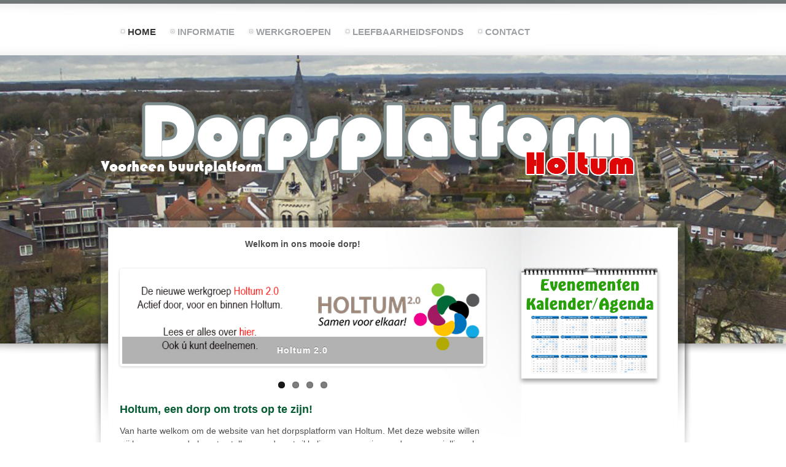

--- FILE ---
content_type: text/html; charset=UTF-8
request_url: https://dorpsplatformholtum.nl/?&realblog_id=16
body_size: 3179
content:
<!DOCTYPE HTML PUBLIC "-//W3C//DTD HTML 4.0 Transitional//EN" "http://www.w3.org/TR/REC-html40/loose.dtd">
<html>
<head>
<meta http-equiv="content-type" content="text/html;charset=UTF-8">
<title>Dorpsplatform Holtum &ndash; Home</title>
<meta name="robots" content="index, follow">
<meta name="keywords" content="holtum, houtem, informatie, dorpsplatform">
<meta name="description" content="Online dorpsplatform voor Holtum">
<link rel="next" href="/?Informatie"><link rel="stylesheet" href="./assets/css/xhstyles.css" type="text/css">
<script src="./plugins/jquery/lib/jquery/1.12.4/jquery.min.js"></script>
<script src="./plugins/jquery/lib/migrate/jquery-migrate-1.4.1.min.js"></script>

<!--CMSimplemobile plugin by simplesolutions.dk is only activated on mobile devices as defined in plugin configuration -->
<link rel="alternate" type="application/rss+xml" href="./?realblog_feed=rss"><link rel="stylesheet" href="./plugins/flexslider/css/flexslider.css" type="text/css">
<script src="./plugins/flexslider/js/jquery.flexslider-min.js"></script>
<script type="text/javascript">
$(document).ready(function() {
$('.flexsliderflexslider_nl').flexslider({
initDelay: 0,
startAt:0,
slideshowSpeed: 8000,
animationSpeed: 1600,
randomize: true,
animation:"slide",
prevText: "",
nextText: "",
after: function(slider){
if (!slider.playing) {
                slider.play();
            }
}
});
});</script>

<link rel="stylesheet" href="./plugins/flexslider/css/flexslider.css" type="text/css"><link rel="stylesheet" href="./templates/standaard/stylesheet.css" type="text/css">

</head>
<body id="foto" onload=""><a name="top"></a>
<div align="center">
<table border="0" cellpadding="0" cellspacing="0" width="975">
<!-- fwtable fwsrc="template.png" fwbase="template.png" fwstyle="Dreamweaver" fwdocid = "1994277076" fwnested="0" -->
  <tr>
   <td><img src="./templates/standaard/images/spacer.gif" width="975" height="1" border="0" alt="" /></td>
   <td><img src="./templates/standaard/images/spacer.gif" width="1" height="1" border="0" alt="" /></td>
  </tr>

  <tr>
   <td align="left">
			<table border="0" width="100%" cellspacing="0" cellpadding="0">
				<tr>
					<td width="41">&nbsp;</td>
					<td align="left" valign="top">
					<table border="0" width="100%" cellspacing="0" cellpadding="0">
						<tr>
							<td align="left" valign="top"><!--webbot bot="HTMLMarkup" startspan --><div id="navlist">
<ul class="menulevel1">
<li class="sdoc"><span>Home</span></li>
<li class="docs"><a href="/?Informatie">Informatie</a></li>
<li class="docs"><a href="/?Werkgroepen">Werkgroepen</a></li>
<li class="doc"><a href="/?Leefbaarheidsfonds">Leefbaarheidsfonds</a></li>
<li class="doc"><a href="/?Contact">Contact</a></li>
</ul>
</div><!--webbot bot="HTMLMarkup" endspan i-checksum="28531" --></td>
						</tr>
					</table>
					</td>
					<td width="37">&nbsp;</td>
				</tr>
			</table>
			</td>
   <td><img src="./templates/standaard/images/spacer.gif" width="1" height="89" border="0" alt="" /></td>
  </tr>
  <tr>
   <td><img name="logo" src="./templates/standaard/images/logo.png" width="975" height="153" border="0" id="logo" alt="" /></td>
   <td><img src="./templates/standaard/images/spacer.gif" width="1" height="250" border="0" alt="" /></td>
  </tr>
  <tr>
   <td style="background-image: url('./templates/standaard/images/content.png'); background-repeat: no-repeat; background-position: left top" align="left" valign="top">
	<table border="0" width="100%" cellspacing="0" cellpadding="0">
		<tr>
			<td height="33">&nbsp;</td>
		</tr>
		<tr>
			<td align="left" valign="top">
          <table border="0" width="100%" cellspacing="0" cellpadding="0">
            <tr>
              <td width="41">&nbsp;</td>

              <td align="left" valign="top">
                <table border="0" width="100%" cellspacing="0" cellpadding="2">
                  <tr>
                    <td><!--webbot bot="HTMLMarkup" startspan --><tr><td valign="top" class="menu"><p style="text-align: center;"><strong>Welkom in ons mooie dorp!</strong></p>
</td></tr><!--webbot bot="HTMLMarkup" endspan i-checksum="34647" --><tr>
                    <td><!--webbot bot="HTMLMarkup" startspan --><tr><td valign="top"><br>
               
                    <div>


<!-- F L E X S L I D E R   S T A R T -->

<div id="flexfullflexslider_nl"><div id="flexfullinflexslider_nl"><div class="flexslider"><div class="flexsliderflexslider_nl"><ul class="slides">
<li><a href="https://dorpsplatformholtum.nl/?Leefbaarheidsfonds" target="_blank"><div style="width:100%;"><img  src="./userfiles/images/banners/banner-lbhf.jpg" alt="banners/banner-lbhf.jpg"></div><p class="flex-caption flex-overlay">Leefbaarheidsfonds</p></a></li>
<li><a href="https://dorpsplatformholtum.nl/?Kalender" target="_blank"><div style="width:100%;"><img  src="./userfiles/images/banners/Kalender.jpg" alt="banners/Kalender.jpg"></div><p class="flex-caption flex-overlay">Activiteiten kalender</p></a></li>
<li><a href="https://dorpsplatformholtum.nl/?Werkgroepen/Holtum-2.0" target="_blank"><div style="width:100%;"><img  src="./userfiles/images/banners/banner_wg_holtum2.jpg" alt="banners/banner_wg_holtum2.jpg"></div><p class="flex-caption flex-overlay">Holtum 2.0</p></a></li>
<li><a href="https://dorpsplatformholtum.nl/?Informatie/Houtemse-Gezet" target="_blank"><div style="width:100%;"><img  src="./userfiles/images/banners/houtemse gezet.jpg" alt="banners/houtemse gezet.jpg"></div><p class="flex-caption flex-overlay">Houtemse Gezet</p></a></li></ul><noscript><img  style="max-width:100%;" src="./userfiles/images/banners/banner-lbhf.jpg" alt="banners/banner-lbhf.jpg"></noscript></div></div></div></div>
<!-- F L E X S L I D E R   E N D -->

</div>
<h1>Holtum, een dorp om trots op te zijn!</h1>
<p>Van harte welkom om de website van het dorpsplatform van Holtum. Met deze website willen wij bewoners op de hoogte stellen van de ontwikkelingen van en in ons dorp, maar jullie ook meenemen in de activiteiten die georganiseerd worden om de bewoners samen te brengen. Neem gerust een kijkje in de kalender, denk mee over het leefbaarheidsfonds, neem contact op met de werkgroepen en blijf op de hoogte van de Houtemse Gezet.</p>
<p>Het Dorpsplatform is de overkoepeling van diverse werkgroepen welke te maken hebben met leefbaarheid in Holtum. De diverse initiatieven hieromtrent welke al liepen zijn samengevoegd om als eenheid samen aan het thema en belang van leefbaarheid te werken. We doen dit al ruim 27 jaar.</p>
<h1 style="text-align: left;">Nieuwsitems:</h1>
<div></div>
                    

                    
                    
</td></tr><!--webbot bot="HTMLMarkup" endspan i-checksum="9291" --><tr>
                    <td><!--webbot bot="HTMLMarkup" startspan -->                  <tr>
                    <td valign="top" class="menu"></td>
                  </tr><!--webbot bot="HTMLMarkup" endspan i-checksum="13987" --><tr>
                    <td><!--webbot bot="HTMLMarkup" startspan --><tr><td valign="top" class="menu"></td></tr><!--webbot bot="HTMLMarkup" endspan i-checksum="37871" --></table>
              </td>

              <td width="39">&nbsp;</td>

              <td width="216" align="left" valign="top">
                <table border="0" width="100%" cellspacing="0" cellpadding="2">
                  <tr>
                    <td><!--webbot bot="HTMLMarkup" startspan --><tr><td valign="top" align="center" class="searchbox">

</td></tr><!--webbot bot="HTMLMarkup" endspan i-checksum="41611" --><tr>
                    <td><!--webbot bot="HTMLMarkup" startspan --><tr><td valign="top" class="menu"><br><p style="text-align: center;"><a title="Kalender" href="https://dorpsplatformholtum.nl/?Kalender"><img title="Kalender" src="./userfiles/images/kalender.png" alt="Kalender" width="250" height="204"></a></p>
<p style="text-align: justify;"> </p>
<p style="text-align: center;"> </p>
<p style="text-align: center;"><a href="https://dorpsplatformholtum.nl/?Informatie/Whatsapp"><img style="display: block; margin-left: auto; margin-right: auto;" src="./userfiles/images/whatsapp.png" alt="" width="150" height="210"></a>Meld u ook aan voor de '<a href="https://dorpsplatformholtum.nl/?Informatie/Whatsapp">whatsapp</a>' buurtpreventie.</p>
<p style="text-align: justify;"> </p>
<p style="text-align: justify;"> </p>
<p> </p>
<p><a title="Follow us on Facebook" href="https://www.facebook.com/Holtum.nu" target="_blank" rel="noopener"><img style="display: block; margin-left: auto; margin-right: auto;" src="./userfiles/images/followus.png" alt="" width="239" height="103"></a></p>
<p> </p>
<p style="text-align: center;"> Deze website kwam tot stand met mede dank aan:</p>
<div>
<script type="text/javascript">
$(document).ready(function() {
$('.flexslidersponsors').flexslider({
initDelay: 0,
startAt:0,
slideshowSpeed: 8000,
animationSpeed: 1600,
pauseOnHover: true,
randomize: true,
directionNav:false,
animation:"slide",
prevText: "",
nextText: "",
start: function(slider) {
slider.mouseout(function() {
slider.resume();
});
}
});
});
    function keycontrol(slider,off)
    {
        var fired = false;
            document.onkeyup = function() {
                fired = false;
            }
        document.onkeydown = function(evt) {
            evt = evt || window.event;
            if (evt.keyCode == 27) goback(slider);
            else if (evt.keyCode == 39 && !off) {
                if (!fired) {
                    document.getElementById('next' + slider).click();
                    fired = true;
               }
            }
            else if (evt.keyCode == 37 && !off) {
                if (!fired) {
                    document.getElementById('prev' + slider).click();
                    fired = true;
                }
            }
        }
    }</script>




<!-- F L E X S L I D E R   S T A R T -->

<div id="flexfullsponsors"><div id="flexfullinsponsors"><div class="flexslider"><div class="flexslidersponsors"><ul class="slides">
<li style="cursor:no-drop;"><a href="https://www.virtualpartners.nl" target="_blank"><div style="width:100%;"><img style="width:82.24%;margin:0 auto;" src="./userfiles/images/sponsors/virtual_partners.jpg" alt="sponsors/virtual_partners.jpg"></div></a></li></ul><noscript><img  style="width:82.24%;margin:0 0 0 8.88%;"  src="./userfiles/images/sponsors/virtual_partners.jpg" alt="sponsors/virtual_partners.jpg"></noscript></div></div></div></div>
<!-- F L E X S L I D E R   E N D -->

</div>
<div> </div>
<div>
<p style="text-align: center;"> </p>
<p style="text-align: center;"> </p>
<p style="text-align: center;"> </p>
</div>
</td></tr><!--webbot bot="HTMLMarkup" endspan i-checksum="37873" --></table>
              </td>

              <td width="41">&nbsp;</td>
            </tr>
          </table>
        	</td>
		</tr>
	</table>
	</td>
   <td><img src="./templates/standaard/images/spacer.gif" width="1" height="407" border="0" alt="" /></td>
  </tr>
</table>
</div>
<div align="center">
<table border="0" cellpadding="0" cellspacing="0" width="995">

  <tr>
   <td>&nbsp;</td>
  </tr>
  <tr>
   <td background="./templates/standaard/images/fill.png" align="left" valign="top">
	<table border="0" width="100%" cellspacing="0" cellpadding="0">
		<tr>
			<td align="left" valign="top">
	<table border="0" width="100%" cellspacing="0" cellpadding="0">
		<tr>
			<td width="50">&nbsp;</td>
			<td width="270" align="left" valign="top">
			<table border="0" width="100%" cellspacing="0" cellpadding="0">
				<tr>
					<td align="left" valign="top">
					<!--webbot bot="HTMLMarkup" startspan --><tr><td valign="top" class="menu"></td></tr><!--webbot bot="HTMLMarkup" endspan i-checksum="37875" --></td>
				</tr>
			</table>
			</td>
			<td width="40">&nbsp;</td>
			<td width="270" align="left" valign="top">
			<table border="0" width="100%" cellspacing="0" cellpadding="0">
				<tr>
					<td align="left" valign="top">
					<!--webbot bot="HTMLMarkup" startspan --><tr><td valign="top" class="menu"></td></tr><!--webbot bot="HTMLMarkup" endspan i-checksum="37877" --></td>
				</tr>
			</table>
			</td>
			<td width="60">&nbsp;</td>
			<td width="270" align="left" valign="top">
			<table border="0" width="100%" cellspacing="0" cellpadding="0">
				<tr>
					<td align="left" valign="top">
					<!--webbot bot="HTMLMarkup" startspan --><tr><td valign="top" class="menu"><h1>Contact opnemen</h1>
<p style="text-align: justify;">Heeft u een vraag of opmerking richting het Dorpsplatform of een leuk idee? <a href="https://dorpsplatformholtum.nl/?Contact">Klik hier</a> om contact met ons op te nemen</p>
</td></tr><!--webbot bot="HTMLMarkup" endspan i-checksum="37879" --></td>
				</tr>
			</table>
			</td>
			<td width="41">&nbsp;</td>
		</tr>
	</table>
			</td>
		</tr>
		<tr>
			<td align="left" valign="top">&nbsp;</td>
		</tr>
		<tr>
			<td align="left" valign="top">
<div align="center">
	<table border="0" width="995" cellspacing="0">
		<tr>
			<td align="center"><!--webbot bot="HTMLMarkup" startspan --><tr><td valign="top" align="middle" class="sitename"><hr><br>
Dorpsplatform Holtum</td></tr><!--webbot bot="HTMLMarkup" endspan i-checksum="46623" --></td>
		</tr>
		<tr>
			<td align="center"><!--webbot bot="HTMLMarkup" startspan --><tr>
      <td width="100%">
      <p align="center" class="copyright">
      <a target="_blank" href="http://www.virtualpartners.nl">Powered by Virtual Partners</a></td>
</td>
    </tr><!--webbot bot="HTMLMarkup" endspan i-checksum="34230" --></td>
		</tr>
		<tr>
			<td align="center"><!--webbot bot="HTMLMarkup" startspan --><tr><td valign="top" align="center" class="login"></td></tr><!--webbot bot="HTMLMarkup" endspan i-checksum="21148" --></td>
		</tr>
	</table>
</div>
			</td>
		</tr>
	</table>
	</td>
  </tr>
</table></div>
</body>
</html>

--- FILE ---
content_type: text/css
request_url: https://dorpsplatformholtum.nl/templates/standaard/stylesheet.css
body_size: 1500
content:
body{background: #ffffff;}
body,td,p {font-family: Arial, Verdana, Helvetica, sans-serif;line-height: 1.5em;font-size:14px;color:#4D4D4D;}
a:link,a:active,a:visited {color:#333333;text-decoration:underline;}
a:hover{text-decoration:underline;color:#333333;}
hr{height:1px;border:solid #4D4D4D 0px;border-top-width:1px;}
H1,H2,H3{font-family: Arial, Verdana, Helvetica, sans-serif;font-style: normal;font-size:18px;font-weight:bold;text-align: left;margin-bottom:0px;color:#055c31;}
H4{font-family: Arial, Verdana, Helvetica, sans-serif;font-style: normal;font-size:16px;font-weight:bold;text-align: left;margin-bottom:0px;color:#055c31;}
form{margin:0;}
IMG{border:0;}
.retrieve { background: url('images/edit-bk.jpg') repeat 0 0 #ffffff;}
#foto {
background: url('images/bigger-bk.jpg') no-repeat 0 0 #ffffff;
background-attachment:scroll;
background-repeat:no-repeat;
background-position: top center;
}
ul.menulevel1,ul.menulevel2,ul.menulevel3,ul.sitemaplevel1,ul.sitemaplevel2,ul.sitemaplevel3,ul.submenu,ul.search{
padding-left: 0;margin-left: 0;list-style: none;}
li{line-height:1.2;}
li.doc{padding-left: 17px;background-image: url(menu/doc.png);background-repeat: no-repeat;}
li.docs{padding-left: 17px;background-image: url(menu/docs.png);background-repeat: no-repeat;}
li.sdoc{padding-left: 17px;background-image: url(menu/sdoc.png);background-repeat: no-repeat;}
li.sdocs{padding-left: 17px;background-image: url(menu/sdocs.png);background-repeat: no-repeat;}
#hvmenu {height: 20px;	width: 430px;	border-top: 0px solid #4D4D4D;	border-right: 0px solid #4D4D4D;	border-bottom: 0px solid #4D4D4D;	border-left: 0px solid #4D4D4D;}
.sitename{font-family: Arial, Verdana, Helvetica, sans-serif;font-weight:normal;color:#4D4D4D;font-size:14px;letter-spacing:0px;}
.menulevel1,.menulevel2,.menulevel3,.locator,.navigator,.submenu{font-weight:bold;font-size:16px;color:#4D4D4D;}
.menulevel1 a:link,.menulevel1 a:visited,.menulevel1 a:hover,.menulevel2 a:link,.menulevel2 a:visited,.menulevel2 a:hover,.menulevel3 a:link,.menulevel3 a:visited,.menulevel3 a:hover,.navigator a:link{font-weight:bold;font-size:16px;color:#4D4D4D;text-decoration:none;}
.sitemaplevel1 a:hover,.sitemaplevel2 a:hover,.sitemaplevel3 a:hover,.submenu a:link,.submenu a:visited,.submenu a:active,.submenu a:hover{font-weight:normal;font-size:14px;color:#4D4D4Dv;text-decoration:none;}
.sitemaplevel1,.sitemaplevel2,.sitemaplevel3,.sitemaplevel1 a:active,.sitemaplevel2 a:active,.sitemaplevel3 a:active{font-weight:normal;font-size:14px;color:#4D4D4D;text-decoration:none;}
.sitemaplevel1 a:link,.sitemaplevel2 a:link,.sitemaplevel3 a:link,.sitemaplevel1 a:visited,.sitemaplevel2 a:visited,.sitemaplevel3 a:visited{font-weight:normal;font-size:14px;color:#4D4D4D;text-decoration:none;}
.menulevel1 a:active,.menulevel2 a:active,.menulevel3 a:active,.menulevel1,.menulevel2,.menulevel3{font-weight:bold;font-size:16px;color:#333333;}
.locator,.locator a:link,.locator a:visited,.locator a:active,.locator a:hover{font-weight:normal;font-size:14px;color:#4D4D4D;text-decoration:none;}
.menu{font-weight:normal;font-size:14px;color:#4D4D4D;}
.menu a{text-decoration:underline;font-weight:normal;}
.login,.login a,.login a:link,.login a:visited,.login a:active,.login a:hover{font-family: Arial, Verdana, Helvetica, sans-serif;font-weight:normal;color:#333333;font-size:14px;letter-spacing:0px;;text-decoration:none;}
.navigator a{font-weight:normal;color:#4D4D4D;}
.navigator a:link,.navigator a:visited{color:#4D4D4D;text-decoration:none;}
.navigator a:active,.navigator a:hover{color:#333333;text-decoration:none;}
.sitemail,.sitemail a{font-size:8pt;font-weight:normal;color:#4D4D4D;}
.sitemail a:link,.sitemail a:visited{font-size:8pt;color:#4D4D4D;text-decoration:none;}
.sitemail a:active,.sitemail a:hover{font-size:8pt;color:#333333;text-decoration:none;}
.toploc {padding-left: 5px;font-weight:normal;color:#4D4D4D;}
.toploc a{padding-left: 5px;font-weight:normal;color:#4D4D4D;}
.toploc a:link,.toploc a:visited{padding-left: 5px;color:#4D4D4D;text-decoration:none;}
.toploc a:active,.toploc a:hover{padding-left: 5px;color:#000000;text-decoration:none;}
.search a{font-weight:normal;color:#4D4D4D;}
.search a:link,.search a:visited{color:#4D4D4D;text-decoration:none;}
.search a:active,.search a:hover{color:#333333;text-decoration:none;}
.date {font-size:8pt;font-weight:normal;color:#4D4D4D;}
.edit{font-size:14px;color:black;background-color:#f6f6f6;}
.edit a:link,.edit a:visited,.edit a:active,.edit a:hover{font-weight:normal;text-decoration:none;color:#4D4D4D;}
input,select{font-size:14px;text-indent:2px;}
textarea{font-family: Arial, Verdana, Helvetica, sans-serif;font-size:14px;color:#4D4D4D;background-color:transparent;width:98%;}
.searchbox .submit{font-family: Arial, Verdana, Helvetica, sans-serif;font-size:14px;color:#ffffff;font-weight:normal;border:1px solid #c0c0c0;background-color:#9CA0A5;background-image: url(images/search-but.jpg);}
.searchbox .text{font-family: Arial, Verdana, Helvetica, sans-serif;font-size:14px;color:#000000;background-color:#f1f1f1;border:1px solid #c0c0c0;background-image: url(images/searchbk.jpg);}
.bodyline	{ background-color: #4D4D4D; border: 1px #4D4D4D solid; }
.cmsline	{ background-color: #4D4D4D; border: 2px #4D4D4D solid; }
.innerline	{ border: 2px #4D4D4D solid; }
.copyright {font-size:14px;color:#4D4D4D;}
.copyright a,.copyright a:link,.copyright a:visited {color:#4D4D4D;text-decoration:none;}
.copyright a:hover,.copyright a:active {color:#333333;text-decoration:none;}
#navlist li {font-size:15px;color:#333333;font-weight:bold;float:left;margin:0px;padding-right:20px;padding-left:15px;display:inline;list-style-type:none;text-decoration:none;text-transform:uppercase;} 
#navlist ul {font-size:15px;color:#333333;font-weight:bold;float:left;margin:0px;text-transform:uppercase;} 
#navlist a:link, #navlist a:visited, #navlist a:active {font-size:15px;color:#9CA0A5;font-weight:bold;float:left;margin:0px;text-transform:uppercase;} 
#navlist a:hover {font-size:15px;color:#333333;font-weight:bold;float:left;margin:0px;text-transform:uppercase;} 

/* TinyMCE specific rules */
body.mceContentBody {
background: #FFFFFF;
color: #000; /* or colors of your choice */
}
